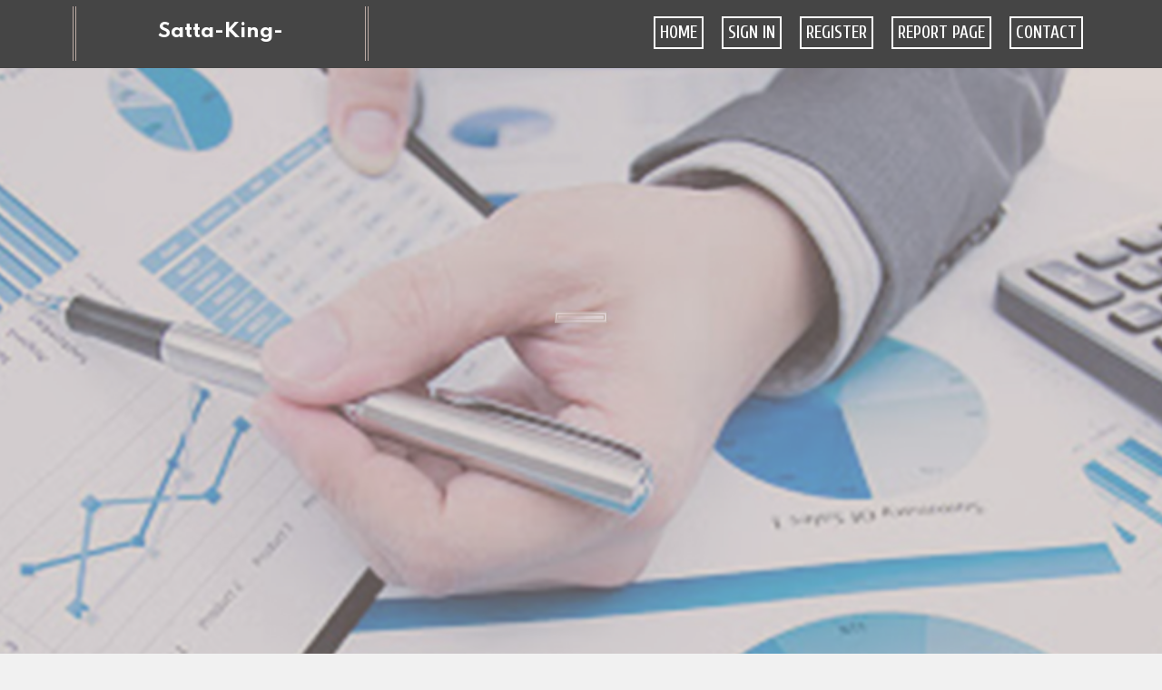

--- FILE ---
content_type: text/html; charset=UTF-8
request_url: https://satta-king-78661594.glifeblog.com/
body_size: 2578
content:
<!DOCTYPE html>
<!--[if IE 8]><html class="lt-ie10 lt-ie9 no-js" prefix="og: https://ogp.me/ns#" lang="en"><![endif]-->
<!--[if IE 9]><html class="lt-ie10 no-js" prefix="og: https://ogp.me/ns#" lang="en"><![endif]-->
<!--[if gt IE 9]><!--><html class="no-js" prefix="og: https://ogp.me/ns#" lang="en"><!--<![endif]-->
<head>
<meta charset="utf-8"><meta http-equiv="X-UA-Compatible" content="IE=edge,chrome=1">
<title>New blog satta-king-78661594.glifeblog.com - homepage</title>
<meta name="viewport" content="width=device-width,initial-scale=1,viewport-fit=cover">
<meta name="msapplication-tap-highlight" content="no">
<link href="https://cloud.glifeblog.com/blog/cdn/style.css" rel="stylesheet">
<meta name="generator" content="glifeblog.com">
<meta name="format-detection" content="telephone=no">
<meta property="og:url" content="https://satta-king-78661594.glifeblog.com/">
<meta property="og:title" content="New blog satta-king-78661594.glifeblog.com - homepage">
<meta property="og:type" content="article">
<meta property="og:description" content="New blog satta-king-78661594.glifeblog.com - homepage">
<meta property="og:site_name" content="glifeblog.com">
<meta property="og:image" content="https://cloud.glifeblog.com/blog/images/img10.jpg">
<link rel="canonical" href="https://satta-king-78661594.glifeblog.com/" />
<link href="https://cloud.glifeblog.com/favicon.ico" rel="shortcut icon" />
</head>
<body class="layout-01 wtf-homepage">
<div class="wnd-page color-red">

<div id="wrapper">

<header id="header">
<div id="layout-section" class="section header header-01 cf design-01 section-media">
<div class="nav-line initial-state cf wnd-fixed">
<div class="section-inner">
<div class="logo logo-default wnd-font-size-90 proxima-nova">
<div class="logo-content">
<div class="text-content-outer"><span class="text-content"><a class="blog_home_link" href="https://satta-king-78661594.glifeblog.com"><strong>satta-king-78661594.glifeblog.com</strong></a></span>
</div></div></div>

<nav id="menu" role="navigation"><div class="menu-not-loaded">

<ul class="level-1"><li class="wnd-active wnd-homepage">
<li><a href="https://glifeblog.com"><span>Home</span></a></li>
<li><a href="https://glifeblog.com/sign-in"><span>Sign In</span></a></li>
<li><a href="https://glifeblog.com/register"><span>Register</span></a></li>
<li><a href="https://remove.backlinks.live"><span>Report page</span></a></li>
<li><a href="https://glifeblog.com/contact"><span>Contact</span></a></li>
</ul><span class="more-text">More</span>
</div>
</nav>
  <span style="width:100px; display:none; height:100px; "><a href="https://glifeblog.com/new-posts?1">1</a><a href="https://glifeblog.com/new-posts?2">2</a><a href="https://glifeblog.com/new-posts?3">3</a><a href="https://glifeblog.com/new-posts?4">4</a><a href="https://glifeblog.com/new-posts?5">5</a></span>

<div id="menu-mobile" class="hidden"><a href="#" id="menu-submit"><span></span>Menu</a></div>

</div>
</div>

</div>
</header>
<main id="main" class="cf" role="main">
<div class="section-wrapper cf">
<div class="section-wrapper-content cf"><div class="section header header-01 cf design-01 section-media wnd-background-image">
<div class="section-bg">
<div class="section-bg-layer wnd-background-image  bgpos-top-center bgatt-scroll" style="background-image:url('https://cloud.glifeblog.com/blog/images/img10.jpg')"></div>
<div class="section-bg-layer section-bg-overlay overlay-black-light"></div>
</div>

<div class="header-content cf">
<div class="header-claim">
<div class="claim-content">
<div class="claim-inner">
<div class="section-inner">
<h1><span class="styled-inline-text claim-borders playfair-display"><span><span></span></span></span></h1>
</div></div></div></div>

<a href="" class="more"></a>

</div>
<div class="header-gradient"></div>
</div><section class="section default-01 design-01 section-white"><div class="section-bg">
<div class="section-bg-layer">

</div>
<div class="section-bg-layer section-bg-overlay"></div>
</div>
<div class="section-inner">
<div class="content cf">
<div>
<div class="column-wrapper cf">
<div><div class="column-content pr" style="width:100%;">
<div><div class="text cf design-01">

<style>
.single .entry-meta {
	padding-top: 0px;
}
.single .entry-header .entry-title {
    margin-bottom: 0px;
}

.entry-meta {
	border-top: 0px !Important;
}

.entry-title {
	font-size:23px !Important;
}
</style>
<br><h2>This blog does not exist</h2><h3><a href="https://glifeblog.com/signup" style="text-decoration: underline;">Register blog name</a></h3>January 22, 2026
<div style="display:none" ><a href="https://rajancchx916846.glifeblog.com/38272902/slotwallet-168-the-ultimate-digital-slot-platform">1</a><a href="https://new-england-rugby-shirt71593.glifeblog.com/38272901/vessel-documentation-management-system-where-is-the-hull-id-number-located">2</a><a href="https://mariyahifez017539.glifeblog.com/38272900/understanding-living-expenses-in-lithuania-a-comprehensive-guide">3</a><a href="https://marcoddwp011111.glifeblog.com/38272899/regenerative-medicine-in-grand-junction-co">4</a><a href="https://marco2v75a.glifeblog.com/38272898/%D0%95%D0%B4%D0%B8%D0%BD%D0%B0%D1%8F-%D0%9B%D1%83%D1%87%D1%88%D0%B0%D1%8F-%D1%81%D1%82%D1%80%D0%B0%D1%82%D0%B5%D0%B3%D0%B8%D1%8F-%D0%B8%D1%81%D0%BF%D0%BE%D0%BB%D1%8C%D0%B7%D0%BE%D0%B2%D0%B0%D1%82%D1%8C-%D0%94%D0%BB%D1%8F-%D0%AE%D1%80%D0%B8%D1%81%D1%82-%D0%BF%D0%BE-%D0%B3%D1%80%D0%B0%D0%B6%D0%B4%D0%B0%D0%BD%D1%81%D0%BA%D0%B8%D0%BC-%D0%B4%D0%B5%D0%BB%D0%B0%D0%BC-%D0%B2-%D0%A0%D0%9A">5</a><a href="https://trustedstation552.glifeblog.com/38272897/social-network-trending-updates-on-education-consultant-imphal-manipur">6</a><a href="https://henriovqd850989.glifeblog.com/38272896/hokinova-the-ancient-art-of-lunar-weaving">7</a><a href="https://keithujmj102597.glifeblog.com/38272895/best-event-rentals-to-instantly-elevate-your-event">8</a><a href="https://edgaresatj.glifeblog.com/38272894/a-review-of-case-study-solution-provider">9</a><a href="https://gretawgmp144615.glifeblog.com/38272893/pilates-studio-vitoria-gasteiz">10</a><a href="https://marcoddwp011111.glifeblog.com/38272892/regenerative-medicine-in-grand-junction-co">11</a><a href="https://aliviagusn213275.glifeblog.com/38272891/feeling-victimized-by-a-dishonest-scheme-access-expert-assistance-help">12</a><a href="https://personalfallarrest90010.glifeblog.com/38272890/types-of-fall-protection-equipment-every-safety-officer-must-know">13</a><a href="https://powerfrontier32.glifeblog.com/38272889/the-benefits-of-knowing-sem-services-in-nj">14</a><a href="https://new-england-rugby-shirt71593.glifeblog.com/38272888/vessel-documentation-management-system-boat-registration-lookup">15</a></div>
</div></div></div></div></div></div></div></div>
</section>
</div></div>

</main>
<footer id="footer" class="cf">
<div class="section-wrapper cf">
<div class="section-wrapper-content cf"><div class="section footer-01 design-01 section-white">
<div class="section-bg">
<div class="section-bg-layer">
</div>
<div class="section-bg-layer section-bg-overlay"></div>
</div>

    

<div class="footer-line">
<div class="section-inner">
<div class="footer-texts">
<div class="copyright cf">
<div class="copyright-content">
<span class="inline-text">
<span>© 2026&nbsp;All rights reserved</span>
</span>
</div>
</div>
<div class="system-footer cf">
<div class="system-footer-content"><div class="sf">
<div class="sf-content">Powered by <a href="https://glifeblog.com" rel="nofollow" target="_blank">glifeblog.com</a></div>
</div></div>
</div>
</div>
<div class="lang-select cf">
</div></div></div></div></div></div>

</footer>
</div>
</div>
<div id="fe_footer">
<div id="fe_footer_left"><a href="https://glifeblog.com/register" target="_blank">Make a website for free</a></div><span style="display: none;"><a href="https://glifeblog.com/forum">forum</a></span> <a id="fe_footer_right" href="https://glifeblog.com/sign-in" target="_blank">Webiste Login</a>
</div>
<script defer src="https://static.cloudflareinsights.com/beacon.min.js/vcd15cbe7772f49c399c6a5babf22c1241717689176015" integrity="sha512-ZpsOmlRQV6y907TI0dKBHq9Md29nnaEIPlkf84rnaERnq6zvWvPUqr2ft8M1aS28oN72PdrCzSjY4U6VaAw1EQ==" data-cf-beacon='{"version":"2024.11.0","token":"2c48160c6dea4290acc44c7e81b84eab","r":1,"server_timing":{"name":{"cfCacheStatus":true,"cfEdge":true,"cfExtPri":true,"cfL4":true,"cfOrigin":true,"cfSpeedBrain":true},"location_startswith":null}}' crossorigin="anonymous"></script>
</body>
</html>